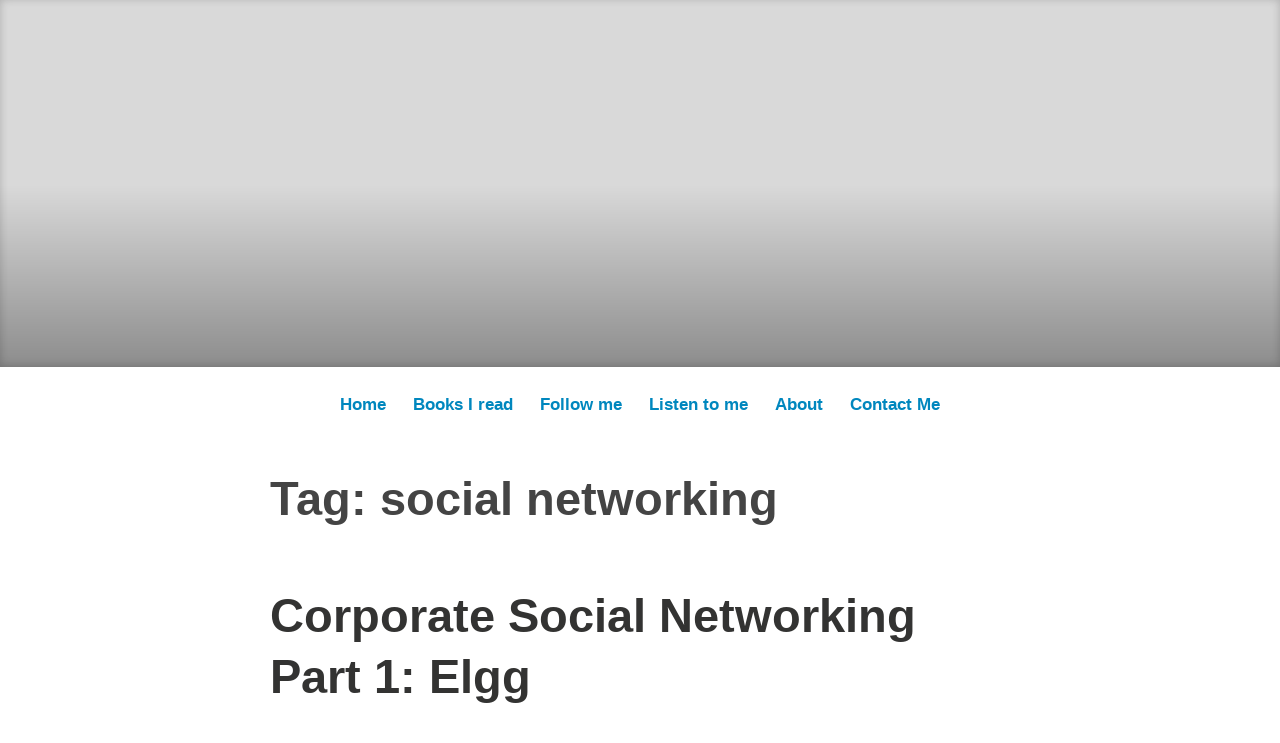

--- FILE ---
content_type: text/html; charset=UTF-8
request_url: https://blog.hansdezwart.nl/tag/social-networking/
body_size: 11149
content:
<!DOCTYPE html>
<html lang="en-US" prefix="og: http://ogp.me/ns# fb: http://ogp.me/ns/fb#">
<head>
<meta charset="UTF-8">
<meta name="viewport" content="width=device-width, initial-scale=1">
<link rel="profile" href="http://gmpg.org/xfn/11">

<title>social networking &#8211; Medium Massage</title>
<meta name='robots' content='max-image-preview:large' />
<link rel="alternate" type="application/rss+xml" title="Medium Massage &raquo; Feed" href="https://blog.hansdezwart.nl/feed/" />
<link rel="alternate" type="application/rss+xml" title="Medium Massage &raquo; Comments Feed" href="https://blog.hansdezwart.nl/comments/feed/" />
<link rel="alternate" type="application/rss+xml" title="Medium Massage &raquo; social networking Tag Feed" href="https://blog.hansdezwart.nl/tag/social-networking/feed/" />
<style id='wp-img-auto-sizes-contain-inline-css' type='text/css'>
img:is([sizes=auto i],[sizes^="auto," i]){contain-intrinsic-size:3000px 1500px}
/*# sourceURL=wp-img-auto-sizes-contain-inline-css */
</style>
<style id='wp-emoji-styles-inline-css' type='text/css'>

	img.wp-smiley, img.emoji {
		display: inline !important;
		border: none !important;
		box-shadow: none !important;
		height: 1em !important;
		width: 1em !important;
		margin: 0 0.07em !important;
		vertical-align: -0.1em !important;
		background: none !important;
		padding: 0 !important;
	}
/*# sourceURL=wp-emoji-styles-inline-css */
</style>
<style id='wp-block-library-inline-css' type='text/css'>
:root{--wp-block-synced-color:#7a00df;--wp-block-synced-color--rgb:122,0,223;--wp-bound-block-color:var(--wp-block-synced-color);--wp-editor-canvas-background:#ddd;--wp-admin-theme-color:#007cba;--wp-admin-theme-color--rgb:0,124,186;--wp-admin-theme-color-darker-10:#006ba1;--wp-admin-theme-color-darker-10--rgb:0,107,160.5;--wp-admin-theme-color-darker-20:#005a87;--wp-admin-theme-color-darker-20--rgb:0,90,135;--wp-admin-border-width-focus:2px}@media (min-resolution:192dpi){:root{--wp-admin-border-width-focus:1.5px}}.wp-element-button{cursor:pointer}:root .has-very-light-gray-background-color{background-color:#eee}:root .has-very-dark-gray-background-color{background-color:#313131}:root .has-very-light-gray-color{color:#eee}:root .has-very-dark-gray-color{color:#313131}:root .has-vivid-green-cyan-to-vivid-cyan-blue-gradient-background{background:linear-gradient(135deg,#00d084,#0693e3)}:root .has-purple-crush-gradient-background{background:linear-gradient(135deg,#34e2e4,#4721fb 50%,#ab1dfe)}:root .has-hazy-dawn-gradient-background{background:linear-gradient(135deg,#faaca8,#dad0ec)}:root .has-subdued-olive-gradient-background{background:linear-gradient(135deg,#fafae1,#67a671)}:root .has-atomic-cream-gradient-background{background:linear-gradient(135deg,#fdd79a,#004a59)}:root .has-nightshade-gradient-background{background:linear-gradient(135deg,#330968,#31cdcf)}:root .has-midnight-gradient-background{background:linear-gradient(135deg,#020381,#2874fc)}:root{--wp--preset--font-size--normal:16px;--wp--preset--font-size--huge:42px}.has-regular-font-size{font-size:1em}.has-larger-font-size{font-size:2.625em}.has-normal-font-size{font-size:var(--wp--preset--font-size--normal)}.has-huge-font-size{font-size:var(--wp--preset--font-size--huge)}.has-text-align-center{text-align:center}.has-text-align-left{text-align:left}.has-text-align-right{text-align:right}.has-fit-text{white-space:nowrap!important}#end-resizable-editor-section{display:none}.aligncenter{clear:both}.items-justified-left{justify-content:flex-start}.items-justified-center{justify-content:center}.items-justified-right{justify-content:flex-end}.items-justified-space-between{justify-content:space-between}.screen-reader-text{border:0;clip-path:inset(50%);height:1px;margin:-1px;overflow:hidden;padding:0;position:absolute;width:1px;word-wrap:normal!important}.screen-reader-text:focus{background-color:#ddd;clip-path:none;color:#444;display:block;font-size:1em;height:auto;left:5px;line-height:normal;padding:15px 23px 14px;text-decoration:none;top:5px;width:auto;z-index:100000}html :where(.has-border-color){border-style:solid}html :where([style*=border-top-color]){border-top-style:solid}html :where([style*=border-right-color]){border-right-style:solid}html :where([style*=border-bottom-color]){border-bottom-style:solid}html :where([style*=border-left-color]){border-left-style:solid}html :where([style*=border-width]){border-style:solid}html :where([style*=border-top-width]){border-top-style:solid}html :where([style*=border-right-width]){border-right-style:solid}html :where([style*=border-bottom-width]){border-bottom-style:solid}html :where([style*=border-left-width]){border-left-style:solid}html :where(img[class*=wp-image-]){height:auto;max-width:100%}:where(figure){margin:0 0 1em}html :where(.is-position-sticky){--wp-admin--admin-bar--position-offset:var(--wp-admin--admin-bar--height,0px)}@media screen and (max-width:600px){html :where(.is-position-sticky){--wp-admin--admin-bar--position-offset:0px}}

/*# sourceURL=wp-block-library-inline-css */
</style><style id='global-styles-inline-css' type='text/css'>
:root{--wp--preset--aspect-ratio--square: 1;--wp--preset--aspect-ratio--4-3: 4/3;--wp--preset--aspect-ratio--3-4: 3/4;--wp--preset--aspect-ratio--3-2: 3/2;--wp--preset--aspect-ratio--2-3: 2/3;--wp--preset--aspect-ratio--16-9: 16/9;--wp--preset--aspect-ratio--9-16: 9/16;--wp--preset--color--black: #000000;--wp--preset--color--cyan-bluish-gray: #abb8c3;--wp--preset--color--white: #fff;--wp--preset--color--pale-pink: #f78da7;--wp--preset--color--vivid-red: #cf2e2e;--wp--preset--color--luminous-vivid-orange: #ff6900;--wp--preset--color--luminous-vivid-amber: #fcb900;--wp--preset--color--light-green-cyan: #7bdcb5;--wp--preset--color--vivid-green-cyan: #00d084;--wp--preset--color--pale-cyan-blue: #8ed1fc;--wp--preset--color--vivid-cyan-blue: #0693e3;--wp--preset--color--vivid-purple: #9b51e0;--wp--preset--color--medium-blue: #0087be;--wp--preset--color--bright-blue: #00aadc;--wp--preset--color--dark-gray: #4d4d4b;--wp--preset--color--light-gray: #b3b3b1;--wp--preset--gradient--vivid-cyan-blue-to-vivid-purple: linear-gradient(135deg,rgb(6,147,227) 0%,rgb(155,81,224) 100%);--wp--preset--gradient--light-green-cyan-to-vivid-green-cyan: linear-gradient(135deg,rgb(122,220,180) 0%,rgb(0,208,130) 100%);--wp--preset--gradient--luminous-vivid-amber-to-luminous-vivid-orange: linear-gradient(135deg,rgb(252,185,0) 0%,rgb(255,105,0) 100%);--wp--preset--gradient--luminous-vivid-orange-to-vivid-red: linear-gradient(135deg,rgb(255,105,0) 0%,rgb(207,46,46) 100%);--wp--preset--gradient--very-light-gray-to-cyan-bluish-gray: linear-gradient(135deg,rgb(238,238,238) 0%,rgb(169,184,195) 100%);--wp--preset--gradient--cool-to-warm-spectrum: linear-gradient(135deg,rgb(74,234,220) 0%,rgb(151,120,209) 20%,rgb(207,42,186) 40%,rgb(238,44,130) 60%,rgb(251,105,98) 80%,rgb(254,248,76) 100%);--wp--preset--gradient--blush-light-purple: linear-gradient(135deg,rgb(255,206,236) 0%,rgb(152,150,240) 100%);--wp--preset--gradient--blush-bordeaux: linear-gradient(135deg,rgb(254,205,165) 0%,rgb(254,45,45) 50%,rgb(107,0,62) 100%);--wp--preset--gradient--luminous-dusk: linear-gradient(135deg,rgb(255,203,112) 0%,rgb(199,81,192) 50%,rgb(65,88,208) 100%);--wp--preset--gradient--pale-ocean: linear-gradient(135deg,rgb(255,245,203) 0%,rgb(182,227,212) 50%,rgb(51,167,181) 100%);--wp--preset--gradient--electric-grass: linear-gradient(135deg,rgb(202,248,128) 0%,rgb(113,206,126) 100%);--wp--preset--gradient--midnight: linear-gradient(135deg,rgb(2,3,129) 0%,rgb(40,116,252) 100%);--wp--preset--font-size--small: 13px;--wp--preset--font-size--medium: 20px;--wp--preset--font-size--large: 36px;--wp--preset--font-size--x-large: 42px;--wp--preset--spacing--20: 0.44rem;--wp--preset--spacing--30: 0.67rem;--wp--preset--spacing--40: 1rem;--wp--preset--spacing--50: 1.5rem;--wp--preset--spacing--60: 2.25rem;--wp--preset--spacing--70: 3.38rem;--wp--preset--spacing--80: 5.06rem;--wp--preset--shadow--natural: 6px 6px 9px rgba(0, 0, 0, 0.2);--wp--preset--shadow--deep: 12px 12px 50px rgba(0, 0, 0, 0.4);--wp--preset--shadow--sharp: 6px 6px 0px rgba(0, 0, 0, 0.2);--wp--preset--shadow--outlined: 6px 6px 0px -3px rgb(255, 255, 255), 6px 6px rgb(0, 0, 0);--wp--preset--shadow--crisp: 6px 6px 0px rgb(0, 0, 0);}:where(.is-layout-flex){gap: 0.5em;}:where(.is-layout-grid){gap: 0.5em;}body .is-layout-flex{display: flex;}.is-layout-flex{flex-wrap: wrap;align-items: center;}.is-layout-flex > :is(*, div){margin: 0;}body .is-layout-grid{display: grid;}.is-layout-grid > :is(*, div){margin: 0;}:where(.wp-block-columns.is-layout-flex){gap: 2em;}:where(.wp-block-columns.is-layout-grid){gap: 2em;}:where(.wp-block-post-template.is-layout-flex){gap: 1.25em;}:where(.wp-block-post-template.is-layout-grid){gap: 1.25em;}.has-black-color{color: var(--wp--preset--color--black) !important;}.has-cyan-bluish-gray-color{color: var(--wp--preset--color--cyan-bluish-gray) !important;}.has-white-color{color: var(--wp--preset--color--white) !important;}.has-pale-pink-color{color: var(--wp--preset--color--pale-pink) !important;}.has-vivid-red-color{color: var(--wp--preset--color--vivid-red) !important;}.has-luminous-vivid-orange-color{color: var(--wp--preset--color--luminous-vivid-orange) !important;}.has-luminous-vivid-amber-color{color: var(--wp--preset--color--luminous-vivid-amber) !important;}.has-light-green-cyan-color{color: var(--wp--preset--color--light-green-cyan) !important;}.has-vivid-green-cyan-color{color: var(--wp--preset--color--vivid-green-cyan) !important;}.has-pale-cyan-blue-color{color: var(--wp--preset--color--pale-cyan-blue) !important;}.has-vivid-cyan-blue-color{color: var(--wp--preset--color--vivid-cyan-blue) !important;}.has-vivid-purple-color{color: var(--wp--preset--color--vivid-purple) !important;}.has-black-background-color{background-color: var(--wp--preset--color--black) !important;}.has-cyan-bluish-gray-background-color{background-color: var(--wp--preset--color--cyan-bluish-gray) !important;}.has-white-background-color{background-color: var(--wp--preset--color--white) !important;}.has-pale-pink-background-color{background-color: var(--wp--preset--color--pale-pink) !important;}.has-vivid-red-background-color{background-color: var(--wp--preset--color--vivid-red) !important;}.has-luminous-vivid-orange-background-color{background-color: var(--wp--preset--color--luminous-vivid-orange) !important;}.has-luminous-vivid-amber-background-color{background-color: var(--wp--preset--color--luminous-vivid-amber) !important;}.has-light-green-cyan-background-color{background-color: var(--wp--preset--color--light-green-cyan) !important;}.has-vivid-green-cyan-background-color{background-color: var(--wp--preset--color--vivid-green-cyan) !important;}.has-pale-cyan-blue-background-color{background-color: var(--wp--preset--color--pale-cyan-blue) !important;}.has-vivid-cyan-blue-background-color{background-color: var(--wp--preset--color--vivid-cyan-blue) !important;}.has-vivid-purple-background-color{background-color: var(--wp--preset--color--vivid-purple) !important;}.has-black-border-color{border-color: var(--wp--preset--color--black) !important;}.has-cyan-bluish-gray-border-color{border-color: var(--wp--preset--color--cyan-bluish-gray) !important;}.has-white-border-color{border-color: var(--wp--preset--color--white) !important;}.has-pale-pink-border-color{border-color: var(--wp--preset--color--pale-pink) !important;}.has-vivid-red-border-color{border-color: var(--wp--preset--color--vivid-red) !important;}.has-luminous-vivid-orange-border-color{border-color: var(--wp--preset--color--luminous-vivid-orange) !important;}.has-luminous-vivid-amber-border-color{border-color: var(--wp--preset--color--luminous-vivid-amber) !important;}.has-light-green-cyan-border-color{border-color: var(--wp--preset--color--light-green-cyan) !important;}.has-vivid-green-cyan-border-color{border-color: var(--wp--preset--color--vivid-green-cyan) !important;}.has-pale-cyan-blue-border-color{border-color: var(--wp--preset--color--pale-cyan-blue) !important;}.has-vivid-cyan-blue-border-color{border-color: var(--wp--preset--color--vivid-cyan-blue) !important;}.has-vivid-purple-border-color{border-color: var(--wp--preset--color--vivid-purple) !important;}.has-vivid-cyan-blue-to-vivid-purple-gradient-background{background: var(--wp--preset--gradient--vivid-cyan-blue-to-vivid-purple) !important;}.has-light-green-cyan-to-vivid-green-cyan-gradient-background{background: var(--wp--preset--gradient--light-green-cyan-to-vivid-green-cyan) !important;}.has-luminous-vivid-amber-to-luminous-vivid-orange-gradient-background{background: var(--wp--preset--gradient--luminous-vivid-amber-to-luminous-vivid-orange) !important;}.has-luminous-vivid-orange-to-vivid-red-gradient-background{background: var(--wp--preset--gradient--luminous-vivid-orange-to-vivid-red) !important;}.has-very-light-gray-to-cyan-bluish-gray-gradient-background{background: var(--wp--preset--gradient--very-light-gray-to-cyan-bluish-gray) !important;}.has-cool-to-warm-spectrum-gradient-background{background: var(--wp--preset--gradient--cool-to-warm-spectrum) !important;}.has-blush-light-purple-gradient-background{background: var(--wp--preset--gradient--blush-light-purple) !important;}.has-blush-bordeaux-gradient-background{background: var(--wp--preset--gradient--blush-bordeaux) !important;}.has-luminous-dusk-gradient-background{background: var(--wp--preset--gradient--luminous-dusk) !important;}.has-pale-ocean-gradient-background{background: var(--wp--preset--gradient--pale-ocean) !important;}.has-electric-grass-gradient-background{background: var(--wp--preset--gradient--electric-grass) !important;}.has-midnight-gradient-background{background: var(--wp--preset--gradient--midnight) !important;}.has-small-font-size{font-size: var(--wp--preset--font-size--small) !important;}.has-medium-font-size{font-size: var(--wp--preset--font-size--medium) !important;}.has-large-font-size{font-size: var(--wp--preset--font-size--large) !important;}.has-x-large-font-size{font-size: var(--wp--preset--font-size--x-large) !important;}
/*# sourceURL=global-styles-inline-css */
</style>

<style id='classic-theme-styles-inline-css' type='text/css'>
/*! This file is auto-generated */
.wp-block-button__link{color:#fff;background-color:#32373c;border-radius:9999px;box-shadow:none;text-decoration:none;padding:calc(.667em + 2px) calc(1.333em + 2px);font-size:1.125em}.wp-block-file__button{background:#32373c;color:#fff;text-decoration:none}
/*# sourceURL=/wp-includes/css/classic-themes.min.css */
</style>
<link rel='stylesheet' id='contact-form-7-css' href='https://blog.hansdezwart.nl/wp-content/plugins/contact-form-7/includes/css/styles.css?ver=6.1.4' type='text/css' media='all' />
<link rel='stylesheet' id='genericons-css' href='https://blog.hansdezwart.nl/wp-content/themes/independent-publisher-2-wpcom/genericons/genericons.css?ver=3.3.1' type='text/css' media='all' />
<link rel='stylesheet' id='independent-publisher-2-style-css' href='https://blog.hansdezwart.nl/wp-content/themes/independent-publisher-2-wpcom/style.css?ver=6.9' type='text/css' media='all' />
<style id='independent-publisher-2-style-inline-css' type='text/css'>
#hero-header { background: url("https://blog.hansdezwart.nl/wp-content/uploads/2022/11/cropped-1500x500-1.jpeg") no-repeat center; background-size: cover; background-attachment: scroll; }
/*# sourceURL=independent-publisher-2-style-inline-css */
</style>
<link rel='stylesheet' id='independent-publisher-2-block-style-css' href='https://blog.hansdezwart.nl/wp-content/themes/independent-publisher-2-wpcom/css/blocks.css?ver=1.0' type='text/css' media='all' />
<link rel="https://api.w.org/" href="https://blog.hansdezwart.nl/wp-json/" /><link rel="alternate" title="JSON" type="application/json" href="https://blog.hansdezwart.nl/wp-json/wp/v2/tags/1013" /><link rel="EditURI" type="application/rsd+xml" title="RSD" href="https://blog.hansdezwart.nl/xmlrpc.php?rsd" />
<meta name="generator" content="WordPress 6.9" />
	<style id="independent-publisher-2-custom-header-css" type="text/css">
			.site-title,
		.site-description,
		#hero-header #hero-social-navigation {
			clip: rect(1px, 1px, 1px, 1px);
			position: absolute;
		}
		</style>
	<link rel="icon" href="https://blog.hansdezwart.nl/wp-content/uploads/2015/07/hansdezwart-bw1-55b7484av1_site_icon-32x32.png" sizes="32x32" />
<link rel="icon" href="https://blog.hansdezwart.nl/wp-content/uploads/2015/07/hansdezwart-bw1-55b7484av1_site_icon-256x256.png" sizes="192x192" />
<link rel="apple-touch-icon" href="https://blog.hansdezwart.nl/wp-content/uploads/2015/07/hansdezwart-bw1-55b7484av1_site_icon-256x256.png" />
<meta name="msapplication-TileImage" content="https://blog.hansdezwart.nl/wp-content/uploads/2015/07/hansdezwart-bw1-55b7484av1_site_icon.png" />
		<style type="text/css" id="wp-custom-css">
			div.site-info {
	display: none;
}		</style>
		
<!-- START - Open Graph and Twitter Card Tags 3.3.7 -->
 <!-- Facebook Open Graph -->
  <meta property="og:site_name" content="Medium Massage"/>
  <meta property="og:title" content="social networking"/>
  <meta property="og:url" content="https://blog.hansdezwart.nl/tag/social-networking/"/>
  <meta property="og:type" content="article"/>
  <meta property="og:description" content="social networking"/>
  <meta property="og:image" content="https://blog.hansdezwart.nl/wp-content/uploads/2022/11/cropped-1500x500-1.jpeg"/>
  <meta property="og:image:url" content="https://blog.hansdezwart.nl/wp-content/uploads/2022/11/cropped-1500x500-1.jpeg"/>
  <meta property="og:image:secure_url" content="https://blog.hansdezwart.nl/wp-content/uploads/2022/11/cropped-1500x500-1.jpeg"/>
 <!-- Google+ / Schema.org -->
 <!-- Twitter Cards -->
  <meta name="twitter:title" content="social networking"/>
  <meta name="twitter:url" content="https://blog.hansdezwart.nl/tag/social-networking/"/>
  <meta name="twitter:description" content="social networking"/>
  <meta name="twitter:image" content="https://blog.hansdezwart.nl/wp-content/uploads/2022/11/cropped-1500x500-1.jpeg"/>
  <meta name="twitter:card" content="summary_large_image"/>
 <!-- SEO -->
  <link rel="canonical" href="https://blog.hansdezwart.nl/tag/social-networking/"/>
  <meta name="description" content="social networking"/>
  <meta name="publisher" content="Medium Massage"/>
 <!-- Misc. tags -->
 <!-- is_tag -->
<!-- END - Open Graph and Twitter Card Tags 3.3.7 -->
	
</head>

<body class="archive tag tag-social-networking tag-1013 wp-embed-responsive wp-theme-independent-publisher-2-wpcom has-header-image">

<div id="page" class="hfeed site">
	<a class="skip-link screen-reader-text" href="#content">Skip to content</a>

	<div id="hero-header" class="site-hero-section">
		<header id="masthead" class="site-header" role="banner">
			<div class="inner">
				<div class="site-branding">
					
												<p class="site-title"><a href="https://blog.hansdezwart.nl/" rel="home">Medium Massage</a></p>
													<p class="site-description">Writings by Hans de Zwart</p>
									</div><!-- .site-branding -->

				
									<button class="menu-toggle" aria-controls="primary-menu" aria-expanded="false" id="primary-menu-button">
						Menu					</button><!-- .menu-toggle -->
				
			</div><!-- .inner -->
		</header><!-- #masthead -->
	</div>

				<nav id="site-navigation" class="main-navigation" role="navigation">
			<div class="menu-header-menu-container"><ul id="primary-menu" class="menu"><li id="menu-item-2101" class="menu-item menu-item-type-custom menu-item-object-custom menu-item-home menu-item-2101"><a href="https://blog.hansdezwart.nl">Home</a></li>
<li id="menu-item-2626" class="menu-item menu-item-type-custom menu-item-object-custom menu-item-2626"><a href="https://books.hansdezwart.nl">Books I read</a></li>
<li id="menu-item-2627" class="menu-item menu-item-type-custom menu-item-object-custom menu-item-2627"><a href="https://list.hansdezwart.nl/?p=subscribe&#038;id=1">Follow me</a></li>
<li id="menu-item-2840" class="menu-item menu-item-type-custom menu-item-object-custom menu-item-2840"><a href="https://listen.hansdezwart.nl/@hansdezwart">Listen to me</a></li>
<li id="menu-item-2100" class="menu-item menu-item-type-post_type menu-item-object-page menu-item-2100"><a href="https://blog.hansdezwart.nl/bio-en/">About</a></li>
<li id="menu-item-2593" class="menu-item menu-item-type-post_type menu-item-object-page menu-item-2593"><a href="https://blog.hansdezwart.nl/contact/">Contact Me</a></li>
</ul></div>		</nav><!-- .main-navigation -->
	
	
	
	<div id="content-wrapper" class="content-wrapper">
		<div id="content" class="site-content">

	<div id="primary" class="content-area">
		<main id="main" class="site-main" role="main">

		
			<header class="page-header">
				<h1 class="page-title">Tag: <span>social networking</span></h1>			</header><!-- .page-header -->

						
				
<article id="post-322" class="post-322 post type-post status-publish format-standard hentry category-learning category-open category-software tag-elgg tag-facebook tag-hyves tag-jquery tag-moodle tag-mvc tag-mysql tag-ning tag-opendata tag-openid tag-opensocial tag-php tag-social-networking tag-twitter tag-user-interface">
			<header class="entry-header">
			<h1 class="entry-title"><a href="https://blog.hansdezwart.nl/2009/02/18/corporate-social-networking-part-1-elgg/" rel="bookmark">Corporate Social Networking Part 1: Elgg</a></h1>		</header><!-- .entry-header -->	
	<div class="entry-content">
		<p>Over the next couple of weeks I will write a series of blog posts about corporate social networking. I will be looking at some open source tools that can facilitate the creation of these kind of networks in a corporate setting and I will try and make a business case for why you want to start experimenting with these kind of tools in your company.</p>
<figure id="attachment_325" aria-describedby="caption-attachment-325" style="width: 142px" class="wp-caption alignright"><a href="https://blog.hansdezwart.nl/wp-content/uploads/2009/02/elgg.png"><img decoding="async" class="size-full wp-image-325" title="Elgg" src="https://blog.hansdezwart.nl/wp-content/uploads/2009/02/elgg.png" alt="Elgg" width="142" height="79" /></a><figcaption id="caption-attachment-325" class="wp-caption-text">Ellg.org</figcaption></figure>
<p>In this first post I will take a look at <a href="http://elgg.org/">Elgg</a>, a tool that will allow you to build your own social network. You should see it as an open source version of <a href="http://www.facebook.com/">Facebook</a>, <a href="http://www.ning.com/">Ning</a> or <a href="http://www.hyves.nl/">Hyves</a>. Unlike these services, Elgg will allow you to retain full control of your implementation and of your data.</p>
<p>Elgg has been around for a couple of years now. Recently the core developers have completely rewritten the application and version 1.0 came out on August 18th 2008. They have used the pretty standard <a href="http://php.net/">PHP</a>/<a href="http://www.mysql.com/">MySQL</a> combination to implement their own <a href="http://en.wikipedia.org/wiki/Model%E2%80%93view%E2%80%93controller">MVC framework</a>. This will allow you to easily change the user interface without changing the functionality and makes extending the existing functionality a pain-free experience.</p>
<p>In 2008 Elgg won the <a href="http://www.infoworld.com/slideshow/2008/08/169-best_of_open_so-2.html">best open source social networking award</a> in Infoworld&#8217;s <a href="http://www.infoworld.com/archives/t.jsp?N=s&amp;V=107881">Best of Open Source Awards</a>. Examples of Elgg sites are:</p>
<ul>
<li><a href="http://community.brighton.ac.uk/">Community@Brighton</a>: a social networking system for students and staff at the University of Brighton. This university has been using Elgg for quite a while now (they seem to use the old platform still), using it for blogging, sharing of different media files and for the creation of internal communities.</li>
<li><a href="http://www.rucku.com/">Rucku</a>: a virtual clubhouse for rugby. Rugby enthusiasts share forums, videos and pictures. Note how even the language of the site is rugby themed (e.g. &#8220;sledge&#8221; instead of &#8220;message&#8221;).</li>
<li><a href="http://news.elgg.org/pg/blog/Dave/read/66/elgg-at-harvard-an-interview">Harvard University</a>: recently some courses were taught in an Elgg environment instead of in the standard (home brew) Harvard LMS. Weekly blogging instead of threaded discussions was the central activity. This way the content of the posts stayed with the students even after the course had finished.</li>
</ul>
<p>If I were to summarise Elgg in a couple of words I would say that the core functionality revolves around a dashboard, user profiles and groups and that these are linked through tags and a flexible access infrastructure allowing users to build their own networks.</p>
<p>Each user has their own <strong>dashboard</strong>. This is their launch page and contains widgets showing recent activity in the network:</p>
<figure id="attachment_328" aria-describedby="caption-attachment-328" style="width: 500px" class="wp-caption aligncenter"><a href="https://blog.hansdezwart.nl/wp-content/uploads/2009/02/elgg_dashboard.png"><img fetchpriority="high" decoding="async" class="size-thumbnail wp-image-328" title="The dashboard, each user has one" src="https://blog.hansdezwart.nl/wp-content/uploads/2009/02/elgg_dashboard.png?w=500" alt="The dashboard, each user has one" width="500" height="279" srcset="https://blog.hansdezwart.nl/wp-content/uploads/2009/02/elgg_dashboard.png 1024w, https://blog.hansdezwart.nl/wp-content/uploads/2009/02/elgg_dashboard-300x168.png 300w" sizes="(max-width: 500px) 100vw, 500px" /></a><figcaption id="caption-attachment-328" class="wp-caption-text">The dashboard, each user has one (click to enlarge)</figcaption></figure>
<p>Users can add their own widgets to this page by clicking on the &#8220;Edit page&#8221; link and using the drag and drop interface (Elgg makes extensive use of <a href="http://jquery.com/">jQuery</a>) to fashion the page to their own liking:</p>
<figure id="attachment_330" aria-describedby="caption-attachment-330" style="width: 500px" class="wp-caption aligncenter"><a href="https://blog.hansdezwart.nl/wp-content/uploads/2009/02/elgg_add_widgets1.png"><img decoding="async" class="size-thumbnail wp-image-330" title="Adding your own widgets to the page" src="https://blog.hansdezwart.nl/wp-content/uploads/2009/02/elgg_add_widgets1.png?w=500" alt="Adding your own widgets to the page (click to enlarge)" width="500" height="279" srcset="https://blog.hansdezwart.nl/wp-content/uploads/2009/02/elgg_add_widgets1.png 1024w, https://blog.hansdezwart.nl/wp-content/uploads/2009/02/elgg_add_widgets1-300x168.png 300w" sizes="(max-width: 500px) 100vw, 500px" /></a><figcaption id="caption-attachment-330" class="wp-caption-text">Adding your own widgets to the page (click to enlarge)</figcaption></figure>
<p>Developing your own widgets is trivial for any web-programmer. This will allow Elgg to play nicely with other systems (e.g. a <a href="http://www.twitter.com">Twitter</a> widget already exists). The Elgg developers write on <a href="http://elgg.com/">their homepage</a>: &#8220;We are committed to open source, data portability and transparency&#8221;. Their support for <a href="http://openid.net/">OpenID</a>, <a href="http://www.opensocial.org/">OpenSocial</a>, <a href="http://www.opendd.net/">openData</a> and Elgg&#8217;s <a href="http://reference.elgg.org">RESTful API</a> clearly demonstrate this. Because of this it is very possible to use Elgg data inside another application.</p>
<p>There is a <strong>user profile</strong> for every member of the site. Users can upload their own picture and fill in a couple of profile fields. These fields can be created by the site administrator and will allow connecting different users on the basis of their interests, location or field of work for example. The user profile has the same widget based approach, so that the user can decide what people see when they view their profile:</p>
<figure id="attachment_332" aria-describedby="caption-attachment-332" style="width: 500px" class="wp-caption aligncenter"><a href="https://blog.hansdezwart.nl/wp-content/uploads/2009/02/elgg_profile.png"><img loading="lazy" decoding="async" class="size-thumbnail wp-image-332" title="User profile, note the Twitter widget" src="https://blog.hansdezwart.nl/wp-content/uploads/2009/02/elgg_profile.png?w=500" alt="User profile, note the Twitter widget (click to enlarge)" width="500" height="295" srcset="https://blog.hansdezwart.nl/wp-content/uploads/2009/02/elgg_profile.png 1024w, https://blog.hansdezwart.nl/wp-content/uploads/2009/02/elgg_profile-300x178.png 300w" sizes="auto, (max-width: 500px) 100vw, 500px" /></a><figcaption id="caption-attachment-332" class="wp-caption-text">User profile, note the Twitter widget (click to enlarge)</figcaption></figure>
<p>One of Elgg&#8217;s most celebrated features is the way that <strong>groups</strong> can be created inside the system. Users can start their own groups around projects or communities of practice. A group has their own files, forums, activity stream and pages and can have open or closed membership:</p>
<figure id="attachment_333" aria-describedby="caption-attachment-333" style="width: 500px" class="wp-caption aligncenter"><a href="https://blog.hansdezwart.nl/wp-content/uploads/2009/02/elgg_groups.png"><img loading="lazy" decoding="async" class="size-thumbnail wp-image-333" title="The group homepage" src="https://blog.hansdezwart.nl/wp-content/uploads/2009/02/elgg_groups.png?w=500" alt="The group homepage (click to enlarge)" width="500" height="295" srcset="https://blog.hansdezwart.nl/wp-content/uploads/2009/02/elgg_groups.png 1024w, https://blog.hansdezwart.nl/wp-content/uploads/2009/02/elgg_groups-300x178.png 300w" sizes="auto, (max-width: 500px) 100vw, 500px" /></a><figcaption id="caption-attachment-333" class="wp-caption-text">The group homepage (click to enlarge)</figcaption></figure>
<p>Every thing that is added by users to the system will allow multiple <strong>tags</strong> to be attached. These tags make finding relevant materials in the network very easy:</p>
<figure id="attachment_334" aria-describedby="caption-attachment-334" style="width: 500px" class="wp-caption aligncenter"><a href="https://blog.hansdezwart.nl/wp-content/uploads/2009/02/elgg_search.png"><img loading="lazy" decoding="async" class="size-thumbnail wp-image-334" title="A search for the term &quot;Elgg&quot;" src="https://blog.hansdezwart.nl/wp-content/uploads/2009/02/elgg_search.png?w=500" alt="A search for the term &quot;Elgg&quot; (click to enlarge)" width="500" height="235" srcset="https://blog.hansdezwart.nl/wp-content/uploads/2009/02/elgg_search.png 697w, https://blog.hansdezwart.nl/wp-content/uploads/2009/02/elgg_search-300x141.png 300w" sizes="auto, (max-width: 500px) 100vw, 500px" /></a><figcaption id="caption-attachment-334" class="wp-caption-text">A search for the term &quot;Elgg&quot; (click to enlarge)</figcaption></figure>
<p>Finally the <strong>access controls</strong> make it a snap for users to share any of their materials with the world, their friends, a particular group of friends, a group in Elgg or to keep them private. You can set these permissions for anything, be it user profile information, uploaded files or blog posts:</p>
<figure id="attachment_335" aria-describedby="caption-attachment-335" style="width: 285px" class="wp-caption aligncenter"><a href="https://blog.hansdezwart.nl/wp-content/uploads/2009/02/elgg_tags_and_access.png"><img loading="lazy" decoding="async" class="size-full wp-image-335" title="Tagging and providing access" src="https://blog.hansdezwart.nl/wp-content/uploads/2009/02/elgg_tags_and_access.png" alt="Tagging and providing access" width="285" height="248" /></a><figcaption id="caption-attachment-335" class="wp-caption-text">Tagging and providing access</figcaption></figure>
<p>All the other functionality inside Elgg is completely modular and can be turned on or off with a couple of clicks. The main modules that are relevant for businesses are:</p>
<ul>
<li>Each user can have their own <strong>blog</strong>. The blog is quite rich in functionality: it has comments, pingbacks can be installed and access to each post can be set.</li>
<li>The <strong>files</strong> repository will allow the uploading of any file type. Files can have a description and tags and their level of access can be set. Image files get special treatment, automatically allowing them to be viewed in a gallery.</li>
<li><strong>Messaging </strong>comes in two forms. There is an internal messaging system allowing one to one private messaging and there is a facebook-like &#8220;wall&#8221; connected to the user profile page.</li>
<li>Elgg calls their <strong>wiki</strong> functionality &#8220;Pages&#8221;. It is a mix between a true wiki and a collaborative hierarchical web-page writing tool. Each page has separate access permissions for reading and for writing. A very simple revision history is kept.</li>
<li>The <strong>social bookmarking</strong> tool (including a <a href="http://en.wikipedia.org/wiki/Bookmarklet">bookmarklet</a>) allows users to store their favourite websites and share these with selected friends. Websites can be tagged of course.</li>
<li>A user can easily update their <strong>status</strong>. Each status update is stored so that this can also function as a microblogging platform, especially in combination with the <strong>activity river</strong> which shows the most recent updates of your friends. There is <a href="http://community.elgg.org/pg/plugins/marcus/read/16412/twitter-push-for-the-wire">a plugin</a> that will push status updates to Twitter.</li>
<li>Many information streams inside the Elgg installation have their own <strong>RSS feeds</strong> pushing the content to your feedreader of choice.</li>
</ul>
<p>In the next social networking post I will try to build a business case for a tool like Elgg inside corporations. Why would it be useful to have this inside your business? I can imagine that you as a reader might have ideas of what could be the added value or maybe you have some examples of businesses that are already doing this. It would be great to get your input and feedback in the comments.</p>
	</div><!-- .entry-content -->

	<footer class="entry-footer">
		
				<div class="entry-meta">
			<span class="byline">
				<a href="https://blog.hansdezwart.nl/author/hansdezwart/" title="Posts by Hans de Zwart" rel="author">Hans de Zwart</a>			</span>
							<span class="cat-links">
					<a href="https://blog.hansdezwart.nl/category/learning/" rel="category tag">Learning</a>, <a href="https://blog.hansdezwart.nl/category/open/" rel="category tag">Open</a>, <a href="https://blog.hansdezwart.nl/category/software/" rel="category tag">Software</a>				</span><!-- .cat-links -->
			
			<span class="comments-link"><a href="https://blog.hansdezwart.nl/2009/02/18/corporate-social-networking-part-1-elgg/#comments">11 Comments</a></span><!-- .comments-link -->
			<span class="published-on">
									<a href="https://blog.hansdezwart.nl/2009/02/18/corporate-social-networking-part-1-elgg/" rel="bookmark"><time class="entry-date published updated" datetime="2009-02-18T15:24:15+01:00">18-02-2009</time></a>
							</span>

			<span class="word-count">5 Minutes</span>		</div><!-- .entry-meta -->
		</footer><!-- .entry-footer -->
</article><!-- #post-## -->

			
			
		
		</main><!-- #main -->
	</div><!-- #primary -->


		</div><!-- #content -->

		<footer id="colophon" class="site-footer" role="contentinfo">
						<div class="site-info">
				<a href="http://wordpress.org/">Proudly powered by WordPress</a>
				<span class="sep"> | </span>
				Theme: Independent Publisher 2 by <a href="http://raamdev.com/" rel="designer">Raam Dev</a>.			</div><!-- .site-info -->
		</footer><!-- #colophon -->
	</div><!-- #content-wrapper -->
</div><!-- #page -->

<script type="speculationrules">
{"prefetch":[{"source":"document","where":{"and":[{"href_matches":"/*"},{"not":{"href_matches":["/wp-*.php","/wp-admin/*","/wp-content/uploads/*","/wp-content/*","/wp-content/plugins/*","/wp-content/themes/independent-publisher-2-wpcom/*","/*\\?(.+)"]}},{"not":{"selector_matches":"a[rel~=\"nofollow\"]"}},{"not":{"selector_matches":".no-prefetch, .no-prefetch a"}}]},"eagerness":"conservative"}]}
</script>
<script type="text/javascript" src="https://blog.hansdezwart.nl/wp-includes/js/dist/hooks.min.js?ver=dd5603f07f9220ed27f1" id="wp-hooks-js"></script>
<script type="text/javascript" src="https://blog.hansdezwart.nl/wp-includes/js/dist/i18n.min.js?ver=c26c3dc7bed366793375" id="wp-i18n-js"></script>
<script type="text/javascript" id="wp-i18n-js-after">
/* <![CDATA[ */
wp.i18n.setLocaleData( { 'text direction\u0004ltr': [ 'ltr' ] } );
//# sourceURL=wp-i18n-js-after
/* ]]> */
</script>
<script type="text/javascript" src="https://blog.hansdezwart.nl/wp-content/plugins/contact-form-7/includes/swv/js/index.js?ver=6.1.4" id="swv-js"></script>
<script type="text/javascript" id="contact-form-7-js-before">
/* <![CDATA[ */
var wpcf7 = {
    "api": {
        "root": "https:\/\/blog.hansdezwart.nl\/wp-json\/",
        "namespace": "contact-form-7\/v1"
    }
};
//# sourceURL=contact-form-7-js-before
/* ]]> */
</script>
<script type="text/javascript" src="https://blog.hansdezwart.nl/wp-content/plugins/contact-form-7/includes/js/index.js?ver=6.1.4" id="contact-form-7-js"></script>
<script type="text/javascript" src="https://blog.hansdezwart.nl/wp-content/themes/independent-publisher-2-wpcom/js/navigation.js?ver=20170317" id="independent-publisher-2-navigation-js"></script>
<script type="text/javascript" src="https://blog.hansdezwart.nl/wp-content/themes/independent-publisher-2-wpcom/js/independent-publisher-2.js?ver=20210118" id="independent-publisher-2-images-js"></script>
<script type="text/javascript" src="https://blog.hansdezwart.nl/wp-content/themes/independent-publisher-2-wpcom/js/skip-link-focus-fix.js?ver=20170315" id="independent-publisher-2-skip-link-focus-fix-js"></script>
<script id="wp-emoji-settings" type="application/json">
{"baseUrl":"https://s.w.org/images/core/emoji/17.0.2/72x72/","ext":".png","svgUrl":"https://s.w.org/images/core/emoji/17.0.2/svg/","svgExt":".svg","source":{"concatemoji":"https://blog.hansdezwart.nl/wp-includes/js/wp-emoji-release.min.js?ver=6.9"}}
</script>
<script type="module">
/* <![CDATA[ */
/*! This file is auto-generated */
const a=JSON.parse(document.getElementById("wp-emoji-settings").textContent),o=(window._wpemojiSettings=a,"wpEmojiSettingsSupports"),s=["flag","emoji"];function i(e){try{var t={supportTests:e,timestamp:(new Date).valueOf()};sessionStorage.setItem(o,JSON.stringify(t))}catch(e){}}function c(e,t,n){e.clearRect(0,0,e.canvas.width,e.canvas.height),e.fillText(t,0,0);t=new Uint32Array(e.getImageData(0,0,e.canvas.width,e.canvas.height).data);e.clearRect(0,0,e.canvas.width,e.canvas.height),e.fillText(n,0,0);const a=new Uint32Array(e.getImageData(0,0,e.canvas.width,e.canvas.height).data);return t.every((e,t)=>e===a[t])}function p(e,t){e.clearRect(0,0,e.canvas.width,e.canvas.height),e.fillText(t,0,0);var n=e.getImageData(16,16,1,1);for(let e=0;e<n.data.length;e++)if(0!==n.data[e])return!1;return!0}function u(e,t,n,a){switch(t){case"flag":return n(e,"\ud83c\udff3\ufe0f\u200d\u26a7\ufe0f","\ud83c\udff3\ufe0f\u200b\u26a7\ufe0f")?!1:!n(e,"\ud83c\udde8\ud83c\uddf6","\ud83c\udde8\u200b\ud83c\uddf6")&&!n(e,"\ud83c\udff4\udb40\udc67\udb40\udc62\udb40\udc65\udb40\udc6e\udb40\udc67\udb40\udc7f","\ud83c\udff4\u200b\udb40\udc67\u200b\udb40\udc62\u200b\udb40\udc65\u200b\udb40\udc6e\u200b\udb40\udc67\u200b\udb40\udc7f");case"emoji":return!a(e,"\ud83e\u1fac8")}return!1}function f(e,t,n,a){let r;const o=(r="undefined"!=typeof WorkerGlobalScope&&self instanceof WorkerGlobalScope?new OffscreenCanvas(300,150):document.createElement("canvas")).getContext("2d",{willReadFrequently:!0}),s=(o.textBaseline="top",o.font="600 32px Arial",{});return e.forEach(e=>{s[e]=t(o,e,n,a)}),s}function r(e){var t=document.createElement("script");t.src=e,t.defer=!0,document.head.appendChild(t)}a.supports={everything:!0,everythingExceptFlag:!0},new Promise(t=>{let n=function(){try{var e=JSON.parse(sessionStorage.getItem(o));if("object"==typeof e&&"number"==typeof e.timestamp&&(new Date).valueOf()<e.timestamp+604800&&"object"==typeof e.supportTests)return e.supportTests}catch(e){}return null}();if(!n){if("undefined"!=typeof Worker&&"undefined"!=typeof OffscreenCanvas&&"undefined"!=typeof URL&&URL.createObjectURL&&"undefined"!=typeof Blob)try{var e="postMessage("+f.toString()+"("+[JSON.stringify(s),u.toString(),c.toString(),p.toString()].join(",")+"));",a=new Blob([e],{type:"text/javascript"});const r=new Worker(URL.createObjectURL(a),{name:"wpTestEmojiSupports"});return void(r.onmessage=e=>{i(n=e.data),r.terminate(),t(n)})}catch(e){}i(n=f(s,u,c,p))}t(n)}).then(e=>{for(const n in e)a.supports[n]=e[n],a.supports.everything=a.supports.everything&&a.supports[n],"flag"!==n&&(a.supports.everythingExceptFlag=a.supports.everythingExceptFlag&&a.supports[n]);var t;a.supports.everythingExceptFlag=a.supports.everythingExceptFlag&&!a.supports.flag,a.supports.everything||((t=a.source||{}).concatemoji?r(t.concatemoji):t.wpemoji&&t.twemoji&&(r(t.twemoji),r(t.wpemoji)))});
//# sourceURL=https://blog.hansdezwart.nl/wp-includes/js/wp-emoji-loader.min.js
/* ]]> */
</script>

</body>
</html>
